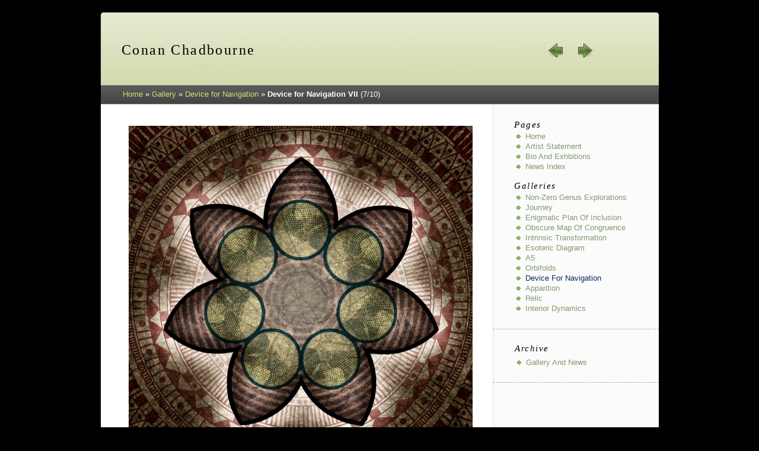

--- FILE ---
content_type: text/html; charset=UTF-8
request_url: http://conanchadbourne.com/index.php?album=Device-For-Navigation&image=device-for-navigation-07.jpg
body_size: 2177
content:
<!DOCTYPE html>
<html>
	<head>
		<meta charset="UTF-8">
			<script type="text/javascript" src="/zp-core/js/jquery.js"></script>
			<link rel="stylesheet" href="/zp-core/zp-extensions/colorbox_js/themes/example1/colorbox.css" type="text/css" />
		<script type="text/javascript" src="http://conanchadbourne.com/zp-core/zp-extensions/colorbox_js/jquery.colorbox-min.js"></script>
		<script>
			/* Colorbox resize function for images*/
			var resizeTimer;

			function resizeColorBoxImage() {
				if (resizeTimer)
					clearTimeout(resizeTimer);
				resizeTimer = setTimeout(function () {
					if (jQuery('#cboxOverlay').is(':visible')) {
						jQuery.colorbox.resize({width: '90%'});
						jQuery('#cboxLoadedContent img').css('max-width', '100%').css('height', 'auto');
					}
				}, 300)
			}
			/* Colorbox resize function for Google Maps*/
			function resizeColorBoxMap() {
				if (resizeTimer)
					clearTimeout(resizeTimer);
				resizeTimer = setTimeout(function () {
					var mapw = $(window).width() * 0.8;
					var maph = $(window).height() * 0.7;
					if (jQuery('#cboxOverlay').is(':visible')) {
						$.colorbox.resize({innerWidth: mapw, innerHeight: maph});
						$('#cboxLoadedContent iframe').contents().find('#map_canvas').css('width', '100%').css('height', maph - 20);
					}
				}, 500)
			}
			// Resize Colorbox when changing mobile device orientation
			window.addEventListener("orientationchange", function () {
				resizeColorBoxImage();
				parent.resizeColorBoxMap()
			}, false);
		</script>

				<title>Device for Navigation VII | Device for Navigation | Conan Chadbourne | Conan Chadbourne</title>		<link rel="stylesheet" href="/themes/zenpage/style.css" type="text/css" />
					<script type="text/javascript">
				// <!-- <![CDATA[
				$(document).ready(function () {
					$(".colorbox").colorbox({
						inline: true,
						href: "#imagemetadata",
						close: 'close'
					});
					$("a.thickbox").colorbox({
						maxWidth: "98%",
						maxHeight: "98%",
						photo: true,
						close: 'close',
						onComplete: function () {
							$(window).resize(resizeColorBoxImage);
						}
					});
				});
				// ]]> -->
			</script>
				<link rel="alternate" type="application/rss+xml" title="Device for Navigation" href="http://conanchadbourne.com" />
	</head>
	<body>
		
		<div id="main">
			<div id="header">
				<h1>Conan Chadbourne</h1>
				<div class="imgnav">
											<div class="imgprevious"><a href="/index.php?album=Device-For-Navigation&amp;image=device-for-navigation-06.jpg" title="Previous Image">« prev</a></div>
											<div class="imgnext"><a href="/index.php?album=Device-For-Navigation&amp;image=device-for-navigation-08.jpg" title="Next Image">next »</a></div>
									</div>
			</div>

			<div id="content">

				<div id="breadcrumb">
					<h2><a href="/" title="Home" class="homeurl">Home</a> » <a href="/index.php?p=gallery" title="Gallery" class="galleryindexurl">Gallery</a> » <span class="beforetext">  </span><a href="/index.php?album=Device-For-Navigation" title="Device for Navigation">Device for Navigation</a><span class="aftertext"> » </span>						<strong>Device for Navigation VII</strong> (7/10)
					</h2>
				</div>
				<div id="content-left">

					<!-- The Image -->
					
					<div id="image">
													<a href="/zp-core/full-image.php?a=Device-For-Navigation&amp;i=device-for-navigation-07.jpg&amp;q=75&amp;wmk=%21&amp;dsp=Protected%20view&amp;check=06f00b2484fd50114a14d2594d77e4080419848b" class="thickbox" title="Device for Navigation VII">
								<img src="/cache/Device-For-Navigation/device-for-navigation-07_w580_h580.jpg?cached=1394092488" alt="Device for Navigation VII" width="580" height="580" />														</a>
												</div>
					<div id="narrow">
						<div id="imagedesc">Device for Navigation VII 2004 archival inkjet print 17&quot; x 17&quot;</div>
												<br style="clear:both;" /><br />
						
						
						<br style="clear:both" />
											</div>

				</div><!-- content-left -->

				<div id="sidebar">
	<div class="menu">
		<ul>
	<li class="menu_menulabel">Pages
	<ul class="submenu menu_galleryindex">
	<li class="menu_galleryindex"><a href="/index.php?p=gallery" title="Home">Home</a>		</li>
	
	<li><a class="" href="/index.php?p=pages&amp;title=Artist-Statement" title="Artist Statement">Artist Statement</a>	</li>
	<li><a class="" href="/index.php?p=pages&amp;title=Bio-and-Exhbitions" title="Bio and Exhbitions">Bio and Exhbitions</a></li>

	<li class="menu_zenpagenewsindex"><a href="/index.php?p=news" title="News index">News index</a></li>
	</ul>
</li>
	<li class="menu_menulabel menu-active-2">Galleries
	<ul class="submenu menu_album">
	<li class="menu_album"><a href="/index.php?album=Non-Zero-Genus-Explorations" title="Non-Zero Genus Explorations">Non-Zero Genus Explorations</a>		</li>
	<li class="menu_album"><a href="/index.php?album=Journey" title="Journey">Journey</a>		</li>
	<li class="menu_album"><a href="/index.php?album=Enigmatic-Plan-of-Inclusion" title="Enigmatic Plan of Inclusion">Enigmatic Plan of Inclusion</a>		</li>
	<li class="menu_album"><a href="/index.php?album=Obscure-Map-of-Congruence" title="Obscure Map of Congruence">Obscure Map of Congruence</a>		</li>
	<li class="menu_album"><a href="/index.php?album=Intrinsic-Transformation" title="Intrinsic Transformation">Intrinsic Transformation</a>		</li>
	<li class="menu_album"><a href="/index.php?album=Esoteric-Diagram" title="Esoteric Diagram">Esoteric Diagram</a>		</li>
	<li class="menu_album"><a href="/index.php?album=A5" title="A5">A5</a>		</li>
	<li class="menu_album"><a href="/index.php?album=Orbifolds" title="Orbifolds">Orbifolds</a>		</li>
	<li class="menu_album menu-active-1"><a href="/index.php?album=Device-For-Navigation" title="Device for Navigation">Device for Navigation</a>		</li>
	<li class="menu_album"><a href="/index.php?album=Apparition" title="Apparition">Apparition</a>		</li>
	<li class="menu_album"><a href="/index.php?album=Relic" title="Relic">Relic</a>		</li>
	<li class="menu_album"><a href="/index.php?album=Interior-Dynamics" title="Interior Dynamics">Interior Dynamics</a></li>
	</ul></li>
</ul>
	</div>
	
<div class="menu">
	<h3>Archive</h3>
	<ul>
		<li><a href="/index.php?p=archive"  title="Gallery And News">Gallery And News</a></li>	</ul>
</div>


				</div>

				<div id="footer">
Zenpage theme designed by <a href="http://www.maltem.de">Malte Müller</a> | Powered by <a href="http://www.zenphoto.org" title="The simpler media website CMS">Zenphoto</a>				</div>


			</div><!-- content -->

		</div><!-- main -->
			</body>
</html>

<!-- zenphoto version 1.5.6 -->
<!-- Zenphoto script processing end:0.2422 seconds -->
